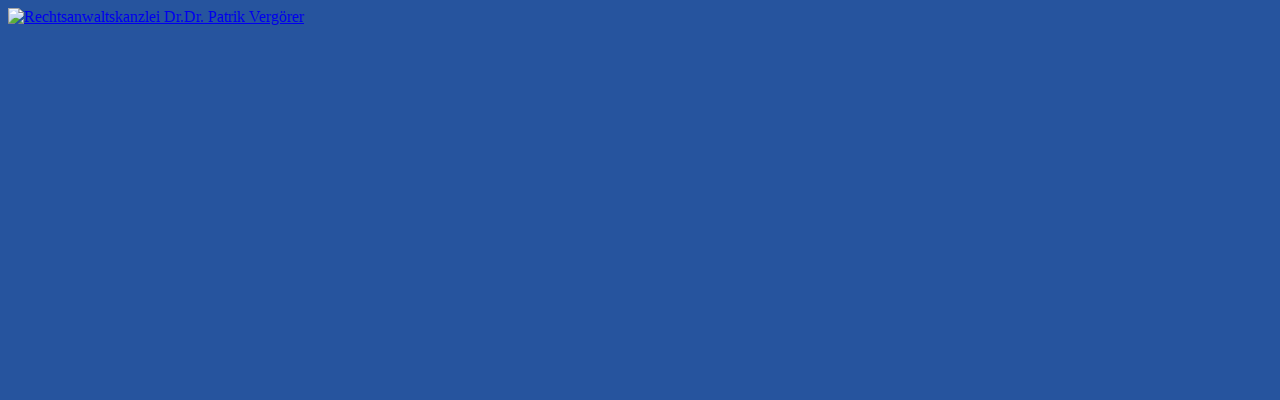

--- FILE ---
content_type: text/html; charset=UTF-8
request_url: http://ra-vergoerer.at/
body_size: 972
content:
<?xml version="1.0" encoding="utf-8"?>
<!DOCTYPE html
     PUBLIC "-//W3C//DTD XHTML 1.0 Transitional//EN"
     "http://www.w3.org/TR/xhtml1/DTD/xhtml1-transitional.dtd">
<html xml:lang="en" lang="en" xmlns="http://www.w3.org/1999/xhtml">

<!-- Mirrored from www.dazdesign.at/typo3/ by HTTrack Website Copier/3.x [XR&CO'2013], Tue, 01 Oct 2013 06:31:26 GMT -->
<!-- Added by HTTrack --><meta http-equiv="content-type" content="text/html;charset=utf-8" /><!-- /Added by HTTrack -->
<head>

<meta http-equiv="Content-Type" content="text/html; charset=utf-8" />
<!-- 
	=====================================================
	Site design and TYPO3 integration by www.dazdesign.at
	=====================================================

	This website is powered by TYPO3 - inspiring people to share!
	TYPO3 is a free open source Content Management Framework initially created by Kasper Skaarhoj and licensed under GNU/GPL.
	TYPO3 is copyright 1998-2013 of Kasper Skaarhoj. Extensions are copyright of their respective owners.
	Information and contribution at http://typo3.org/
-->



<title>Rechtsanwaltskanzlei Vergörer - Home</title>
<meta name="generator" content="TYPO3 6.1 CMS" />
<meta name="AUTHOR" content="Irene Daz" />

<link rel="stylesheet" type="text/css" href="typo3temp/stylesheet_8b9c2e8d89aaaa.css?1369989089" media="all" />
<link rel="stylesheet" type="text/css" href="fileadmin/vergoerer/css/vergoerer298d.css?1380566768" media="screen, print" />



<script src="typo3temp/javascript_9a38f3478592ce.js?1368182288" type="text/javascript"></script>



</head>
<body bgcolor="#26549E" >
<div id="start_logo"><a href="Kanzlei.111.0.html" ><img src="fileadmin/vergoerer/css/startseite_vergoerer.png" width="485" height="147" border="0" alt="Rechtsanwaltskanzlei Dr.Dr. Patrik Vergörer" /></a></div>




</body>

<!-- Mirrored from www.dazdesign.at/typo3/ by HTTrack Website Copier/3.x [XR&CO'2013], Tue, 01 Oct 2013 06:31:28 GMT -->
</html>